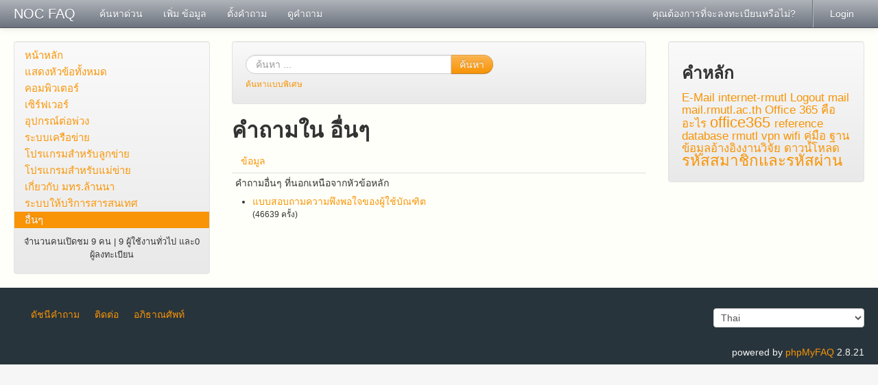

--- FILE ---
content_type: text/html
request_url: https://noc.rmutl.ac.th/faq/index.php?sid=613567&lang=th&action=show&cat=9
body_size: 5046
content:
<!doctype html>
<!--[if lt IE 7 ]> <html lang="th" class="no-js ie6"> <![endif]-->
<!--[if IE 7 ]> <html lang="th" class="no-js ie7"> <![endif]-->
<!--[if IE 8 ]> <html lang="th" class="no-js ie8"> <![endif]-->
<!--[if IE 9 ]> <html lang="th" class="no-js ie9"> <![endif]-->
<!--[if (gt IE 9)|!(IE)]><!--> <html lang="th" class="no-js"> <!--<![endif]-->
<head>
    <meta charset="utf-8">
    <title>NOC FAQ - อื่นๆ </title>
    <base href="https://noc.rmutl.ac.th/faq/" />
    <meta name="description" content="คำถามที่พบได้บ่อย สำหรับงานให้บริการสารสนเทศ">
    <meta name="keywords" content="NOC FAQ,RMUTL,มทร.ล้านนา,www.rmutl.ac.th,มหาวิทยาลัยเทคโลยีราชมงคลลล้านนา,rmutl.ac.th">
    <meta name="author" content="Prasert Teppap">
    <meta name="viewport" content="width=device-width, initial-scale=1.0">
    <meta name="application-name" content="phpMyFAQ 2.8.21">
    <meta name="robots" content="INDEX, FOLLOW">
    <meta name="revisit-after" content="7 days">
    <!-- Share on Facebook -->
    <meta property="og:title" content="NOC FAQ - อื่นๆ " />
    <meta property="og:description" content="คำถามที่พบได้บ่อย สำหรับงานให้บริการสารสนเทศ" />
    <meta property="og:image" content="" />
    <link rel="stylesheet" href="https://noc.rmutl.ac.th/faq/assets/template/default/css/style.min.css?v=1">
    <link rel="shortcut icon" href="https://noc.rmutl.ac.th/faq/assets/template/default/favicon.ico">
    <link rel="apple-touch-icon" href="https://noc.rmutl.ac.th/faq/assets/template/default/apple-touch-icon.png">
    <link rel="canonical" href="http://noc.rmutl.ac.th/faq/index.php?sid=613567&amp;lang=th&amp;action=show&amp;cat=9">
    <script src="https://noc.rmutl.ac.th/faq/assets/js/libs/modernizr.min.js"></script>
    <script src="https://noc.rmutl.ac.th/faq/assets/js/phpmyfaq.min.js"></script>
    <link rel="alternate" title="News RSS Feed" type="application/rss+xml" href="https://noc.rmutl.ac.th/faq/feed/news/rss.php">
    <link rel="alternate" title="TopTen RSS Feed" type="application/rss+xml" href="https://noc.rmutl.ac.th/faq/feed/topten/rss.php">
    <link rel="alternate" title="Latest FAQ Records RSS Feed" type="application/rss+xml" href="https://noc.rmutl.ac.th/faq/feed/latest/rss.php">
    <link rel="alternate" title="Open Questions RSS Feed" type="application/rss+xml" href="https://noc.rmutl.ac.th/faq/feed/openquestions/rss.php">
    <link rel="search" type="application/opensearchdescription+xml" title="NOC FAQ - อื่นๆ " href="https://noc.rmutl.ac.th/faq/opensearch.php">
</head>
<body dir="ltr">
<!--[if lt IE 8 ]>
<div class="internet-explorer-error">
    Do you know that your Internet Explorer is out of date?<br/>
    Please use Internet Explorer 8+, Mozilla Firefox 4+, Google Chrome, Apple Safari 5+ or Opera 11+
</div>
 <![endif]-->
<div class="navbar navbar-fixed-top hidden-print">
    <div class="navbar-inner">
        <div class="container-fluid">
            <button type="button" class="btn btn-navbar" data-toggle="collapse" data-target=".nav-collapse">
                <span class="icon-bar"></span>
                <span class="icon-bar"></span>
                <span class="icon-bar"></span>
            </button>
            <a class="brand" title="NOC FAQ" href="https://noc.rmutl.ac.th/faq">NOC FAQ</a>
            <nav class="nav-collapse">
                <ul class="nav">
                    <li class=""><a href="index.php?sid=613567&amp;lang=th&amp;action=instantresponse">ค้นหาด่วน</a></li>
                    <li class=""><a href="index.php?sid=613567&amp;lang=th&amp;action=add&cat=9">เพิ่ม ข้อมูล</a></li>
                    <li class=""><a href="index.php?sid=613567&amp;lang=th&amp;action=ask&category_id=9">ตั้งคำถาม</a></li>
                    <li class=""><a href="index.php?sid=613567&amp;lang=th&amp;action=open">ดูคำถาม</a></li>
                </ul>
                <ul class="nav pull-right">
                    
                    <li class=""><a href="?action=register">คุณต้องการที่จะลงทะเบียนหรือไม่?</a></li>
                    <li class="divider-vertical"></li>
                    <li class=""><a href="?action=login">Login</a></li>
                    
                    
                </ul>
            </nav>
        </div>
    </div>
</div>
<section id="content" class="container-fluid">
    <div class="row-fluid">
        <div class="span3 hidden-print" id="leftContent">
            <div class="well categories">
                <ul class="nav nav-list">
                    <li class="home"><a href="index.php?sid=613567&amp;lang=th&amp;">หน้าหลัก</a></li>
                    <li><a href="index.php?sid=613567&amp;lang=th&amp;action=show">แสดงหัวข้อทั้งหมด</a></li>
                    <li class="divider-horizontal"></li>
                    	<li><a id="category_1" title="คอมพิวเตอร์ลูกข่าย" href="/faq/index.php?sid=613567&amp;lang=th&amp;action=show&amp;cat=1">คอมพิวเตอร์</a></li>
	<li><a id="category_2" title="คอมพิวเตอร์แม่ข่าย" href="/faq/index.php?sid=613567&amp;lang=th&amp;action=show&amp;cat=2">เซิร์ฟเวอร์</a></li>
	<li><a id="category_3" title="อุปกรณ์ที่เชื่อมต่อกับคอมพิวเตอร์" href="/faq/index.php?sid=613567&amp;lang=th&amp;action=show&amp;cat=3">อุปกรณ์ต่อพ่วง</a></li>
	<li><a id="category_4" title="การเชื่อมต่อระบบเครือข่าย" href="/faq/index.php?sid=613567&amp;lang=th&amp;action=show&amp;cat=4">ระบบเครือข่าย</a></li>
	<li><a id="category_5" title="โปรแกรมที่ติดตั้งสำหรับเครื่องลูกข่าย เช่น ระบบปฏิบัติการ ซอฟต์แวร์ประยุกต์ต่าง ๆ" href="/faq/index.php?sid=613567&amp;lang=th&amp;action=show&amp;cat=5">โปรแกรมสำหรับลูกข่าย</a></li>
	<li><a id="category_6" title="โปรแกรมที่ติดตั้งที่เครื่องแม่ข่ายเพื่อให้บริการสารสนเทศ" href="/faq/index.php?sid=613567&amp;lang=th&amp;action=show&amp;cat=6">โปรแกรมสำหรับแม่ข่าย</a></li>
	<li><a id="category_7" title="เนื้อหาที่เกี่ยวข้องกับ มทร.ล้านนา" href="/faq/index.php?sid=613567&amp;lang=th&amp;action=show&amp;cat=7">เกี่ยวกับ มทร.ล้านนา</a></li>
	<li><a id="category_8" title="เว็บไซต์และระบบต่าง ๆ ที่ทำหน้าที่ให้บริการสารสนเทศ" href="/faq/index.php?sid=613567&amp;lang=th&amp;action=show&amp;cat=8">ระบบให้บริการสารสนเทศ</a></li>
	<li class="active"><a class="active" id="category_9" title="คำถามอื่นๆ ที่นอกเหนือจากหัวข้อหลัก" href="/faq/index.php?sid=613567&amp;lang=th&amp;action=show&amp;cat=9">อื่นๆ </a></li>
                </ul>
                <div class="users-online">
                    <small>จำนวนคนเปิดชม 9 คน | 9 ผู้ใช้งานทั่วไป และ0 ผู้ลงทะเบียน</small>
                </div>
            </div>
        </div>
        <div class="span6" id="mainContent">
            
            <section class="well hidden-print" id="searchBox">
                <form id="search" action="?sid=613567&amp;lang=th&amp;action=search" method="get" class="form-search" accept-charset="utf-8">
                    <div class="input-append">
                        <input type="hidden" name="searchcategory" value="9" />
                        <input type="hidden" name="action" value="search" />
                        <input type="text" name="search" id="searchfield" placeholder="ค้นหา ..."
                               class="input-xlarge search-query" />
                        <button class="btn btn-primary" type="submit" name="submit">
                            ค้นหา
                        </button>
                    </div>
                </form>
                <small><a class="help" href="https://noc.rmutl.ac.th/faq/index.php?action=search">ค้นหาแบบพิเศษ</a></small>
            </section>
            
            
            <section>
            <header>
                <h2>คำถามใน อื่นๆ </h2>
            </header>
            <ul class="nav nav-tabs">
                <li><a href="#faqs" data-toggle="tab">ข้อมูล</a></li>
                
            </ul>
            <div class="tab-content">
                <div class="tab-pane active" id="faqs">
                    <p>คำถามอื่นๆ ที่นอกเหนือจากหัวข้อหลัก</p>
                    <ul class="phpmyfaq_ul"><li><a title="แบบสอบถามความพึงพอใจของผู้ใช้บัณฑิต" href="/faq/index.php?sid=613567&amp;lang=th&amp;action=artikel&amp;cat=9&amp;id=16&amp;artlang=th">แบบสอบถามความพึงพอใจของผู้ใช้บัณฑิต</a><span id="viewsPerRecord"><br /><small>(46639 ครั้ง)</small></span></li></ul><span class="totalFaqRecords hide">1</span>
                    <p></p>
                </div>
                <div class="tab-pane" id="subcategories">
                    <p>คำถามอื่นๆ ที่นอกเหนือจากหัวข้อหลัก</p>
                    
                </div>
            </div>
        </section>
        </div>
        <div class="span3 hidden-print" id="rightContent">
                    <section class="well">
            <header>
                <h3>คำหลัก</h3>
            </header>
            <div id="tagcloud-content"><span class="relevance3"><a title="E-Mail (1)" href="/faq/index.php?action=search&amp;tagging_id=5">E-Mail</a> </span><span class="relevance3"><a title="internet-rmutl (1)" href="/faq/index.php?action=search&amp;tagging_id=12">internet-rmutl</a> </span><span class="relevance3"><a title="Logout (1)" href="/faq/index.php?action=search&amp;tagging_id=6">Logout</a> </span><span class="relevance3"><a title="mail (1)" href="/faq/index.php?action=search&amp;tagging_id=8">mail</a> </span><span class="relevance3"><a title="mail.rmutl.ac.th (1)" href="/faq/index.php?action=search&amp;tagging_id=9">mail.rmutl.ac.th</a> </span><span class="relevance3"><a title="Office 365 คืออะไร (1)" href="/faq/index.php?action=search&amp;tagging_id=10">Office 365 คืออะไร</a> </span><span class="relevance5"><a title="office365 (2)" href="/faq/index.php?action=search&amp;tagging_id=7">office365</a> </span><span class="relevance3"><a title="reference database (1)" href="/faq/index.php?action=search&amp;tagging_id=16">reference database</a> </span><span class="relevance3"><a title="rmutl (1)" href="/faq/index.php?action=search&amp;tagging_id=2">rmutl</a> </span><span class="relevance3"><a title="vpn (1)" href="/faq/index.php?action=search&amp;tagging_id=15">vpn</a> </span><span class="relevance3"><a title="wifi (1)" href="/faq/index.php?action=search&amp;tagging_id=13">wifi</a> </span><span class="relevance3"><a title="คู่มือ (1)" href="/faq/index.php?action=search&amp;tagging_id=11">คู่มือ</a> </span><span class="relevance3"><a title="ฐานข้อมูลอ้างอิงงานวิจัย (1)" href="/faq/index.php?action=search&amp;tagging_id=14">ฐานข้อมูลอ้างอิงงานวิจัย</a> </span><span class="relevance3"><a title="ดาวน์โหลด (1)" href="/faq/index.php?action=search&amp;tagging_id=3">ดาวน์โหลด</a> </span><span class="relevance5"><a title="รหัสสมาชิกและรหัสผ่าน (2)" href="/faq/index.php?action=search&amp;tagging_id=4">รหัสสมาชิกและรหัสผ่าน</a></span></div>
        </section>
            
        </div>
    </div>
</section>
<footer id="footer" class="container-fluid hidden-print">
    <div class="row-fluid">
        <div class="span6">
            <ul class="footer-menu">
                <li><a href="index.php?sid=613567&amp;lang=th&amp;action=sitemap&amp;lang=th">ดัชนีคำถาม</a></li>
                <li><a href="index.php?sid=613567&amp;lang=th&amp;action=contact">ติดต่อ</a></li>
                <li><a href="index.php?sid=613567&amp;lang=th&amp;action=glossary">อภิธาณศัพท์</a></li>
            </ul>
        </div>
        <div class="span6">
            <form action="?sid=" method="post" class="pull-right" accept-charset="utf-8">
            <select class="language" name="language" id="language" size="1" onchange="this.form.submit();">
	<option value="ar">Arabic</option>
	<option value="eu">Basque</option>
	<option value="bn">Bengali</option>
	<option value="bs">Bosnian</option>
	<option value="pt-br">Brazilian Portuguese</option>
	<option value="zh">Chinese (Simplified)</option>
	<option value="tw">Chinese (Traditional)</option>
	<option value="cs">Czech</option>
	<option value="da">Danish</option>
	<option value="nl">Dutch</option>
	<option value="en">English</option>
	<option value="fi">Finnish</option>
	<option value="fr">French</option>
	<option value="fr-ca">French (Canada)</option>
	<option value="de">German</option>
	<option value="el">Greek</option>
	<option value="he">Hebrew</option>
	<option value="hi">Hindi</option>
	<option value="hu">Hungarian</option>
	<option value="id">Indonesian</option>
	<option value="it">Italian</option>
	<option value="ja">Japanese</option>
	<option value="ko">Korean</option>
	<option value="lv">Latvian</option>
	<option value="lt">Lithuanian</option>
	<option value="ms">Malay</option>
	<option value="nb">Norwegian Bokm&aring;l</option>
	<option value="fa">Persian</option>
	<option value="pl">Polish</option>
	<option value="pt">Portuguese</option>
	<option value="ro">Romanian</option>
	<option value="ru">Russian</option>
	<option value="sr">Serbian</option>
	<option value="sk">Slovak</option>
	<option value="sl">Slovenian</option>
	<option value="es">Spanish</option>
	<option value="sv">Swedish</option>
	<option value="th" selected="selected">Thai</option>
	<option value="tr">Turkish</option>
	<option value="uk">Ukrainian</option>
	<option value="vi">Vietnamese</option>
	<option value="cy">Welsh</option>
</select>
                <input type="hidden" name="action" value="" />
            </form>
        </div>
    </div>
    <div class="row">
        <p class="copyright pull-right">
            powered by <a href="http://www.phpmyfaq.de" target="_blank">phpMyFAQ</a> 2.8.21
        </p>
    </div>
</footer>
</body>
</html>